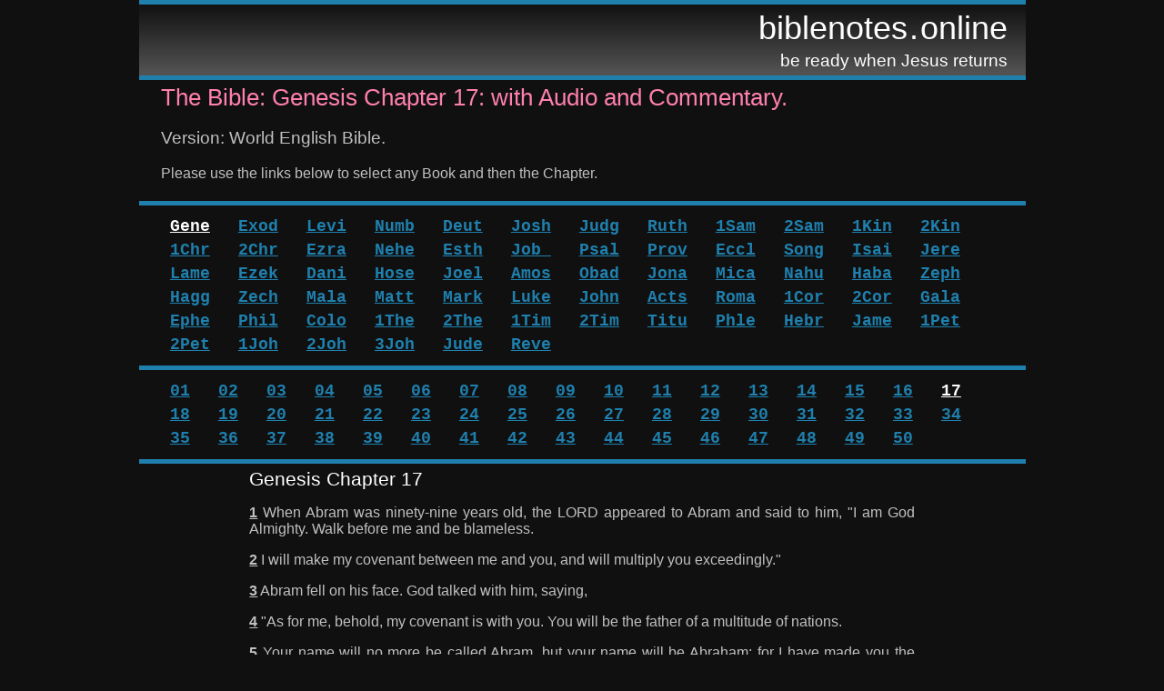

--- FILE ---
content_type: text/html
request_url: https://biblenotes.online/bible/genesis017.htm
body_size: 8673
content:

<!DOCTYPE html>
<html lang="en">
<head>
<!-- Global site tag (gtag.js) - Google Analytics -->
<script async src="https://www.googletagmanager.com/gtag/js?id=UA-109729107-1"></script>
<script>
  window.dataLayer = window.dataLayer || [];
  function gtag(){dataLayer.push(arguments);}
  gtag('js', new Date());

  gtag('config', 'UA-109729107-1');
</script>
<title>The Bible: Genesis Chapter 17 - in World English Version with Audio and Chapter Commentary.</title>
<meta name="viewport" content="width=device-width, initial-scale=1.0">
<link rel="stylesheet" type="text/css" media="screen and (max-width: 400px)" href="../css/mob-b-rev07.css">
<link rel="stylesheet" type="text/css" media="screen and (min-width: 401px) and (max-width: 899px)" href="../css/tab-b-rev07.css">
<link rel="stylesheet" type="text/css" media="screen and (min-width: 900px)" href="../css/dsk-b-rev07.css">
<meta charset="UTF-8">
<meta name="description" content="The Bible: Genesis Chapter 17 - the World English Version in an easy to find menu style
together with spoken audio and helpful commentary.">
<meta name="author" content="Jonathan Verdon-Smith">
<link rel="shortcut icon" href="https://biblenotes.online/images/icon/favicon.ico">
</head>

<body>

<!-- Start biblenotes.online HEADER section--><h6 id="-1"></h6>
<div id="headertop">
</div>
<div id="header">	
		<a id="headerhomelink" href="https://biblenotes.online"><p id="headertitle">biblenotes&hairsp;.&hairsp;online</p></a>
		<p id="subheader">be ready when Jesus returns</p>
</div>
<div id="headerbottom">
</div>	
<!-- End biblenotes.online HEADER section-->

<!-- Start Page INTRODUCTION section-->
<div id="introtext">

	<h1 class="introtext1">The Bible: Genesis Chapter 17: with Audio and Commentary.</h1>

	<p class="introtext2">Version: World English Bible.</p>
	
	<p class="introtext3">Please use the links below to select any Book and then the Chapter.</p>	

</div>
<div class="clearfloat"></div>	
<!-- End Page INTRODUCTION section-->

<!-- Start BOOK section-->
<div id="book">

		<h4 class="biblebook">
		<a class="biblebooklinkcurrent" href="genesis001.htm">Gene</a>
		<a class="biblebooklinknotcurrent" href="exodus001.htm">Exod</a>		
		<a class="biblebooklinknotcurrent" href="leviticus001.htm">Levi</a>
		<a class="biblebooklinknotcurrent" href="numbers001.htm">Numb</a>
		<a class="biblebooklinknotcurrent" href="deuteronomy001.htm">Deut</a>		
		<a class="biblebooklinknotcurrent" href="joshua001.htm">Josh</a>		
		<a class="biblebooklinknotcurrent" href="judges001.htm">Judg</a>
		<a class="biblebooklinknotcurrent" href="ruth001.htm">Ruth</a>		
		<a class="biblebooklinknotcurrent" href="1samuel001.htm">1Sam</a>		
		<a class="biblebooklinknotcurrent" href="2samuel001.htm">2Sam</a>
		<a class="biblebooklinknotcurrent" href="1kings001.htm">1Kin</a>		
		<a class="biblebooklinknotcurrent" href="2kings001.htm">2Kin</a>		
		<a class="biblebooklinknotcurrent" href="1chronicles001.htm">1Chr</a>
		<a class="biblebooklinknotcurrent" href="2chronicles001.htm">2Chr</a>		
		<a class="biblebooklinknotcurrent" href="ezra001.htm">Ezra</a>		
		<a class="biblebooklinknotcurrent" href="nehemiah001.htm">Nehe</a>
		<a class="biblebooklinknotcurrent" href="esther001.htm">Esth</a>		
		<a class="biblebooklinknotcurrent" href="job001.htm">Job_</a>
		<a class="biblebooklinknotcurrent" href="psalms001.htm">Psal</a>
		<a class="biblebooklinknotcurrent" href="proverbs001.htm">Prov</a>		
		<a class="biblebooklinknotcurrent" href="ecclesiastes001.htm">Eccl</a>
		<a class="biblebooklinknotcurrent" href="songofsolomon001.htm">Song</a>
		<a class="biblebooklinknotcurrent" href="isaiah001.htm">Isai</a>		
		<a class="biblebooklinknotcurrent" href="jeremiah001.htm">Jere</a>		
		<a class="biblebooklinknotcurrent" href="lamentations001.htm">Lame</a>
		<a class="biblebooklinknotcurrent" href="ezekiel001.htm">Ezek</a>		
		<a class="biblebooklinknotcurrent" href="daniel001.htm">Dani</a>		
		<a class="biblebooklinknotcurrent" href="hosea001.htm">Hose</a>
		<a class="biblebooklinknotcurrent" href="joel001.htm">Joel</a>		
		<a class="biblebooklinknotcurrent" href="amos001.htm">Amos</a>		
		<a class="biblebooklinknotcurrent" href="obadiah001.htm">Obad</a>
		<a class="biblebooklinknotcurrent" href="jonah001.htm">Jona</a>		
		<a class="biblebooklinknotcurrent" href="micah001.htm">Mica</a>		
		<a class="biblebooklinknotcurrent" href="nahum001.htm">Nahu</a>
		<a class="biblebooklinknotcurrent" href="habakkuk001.htm">Haba</a>		
		<a class="biblebooklinknotcurrent" href="zephaniah001.htm">Zeph</a>
		<a class="biblebooklinknotcurrent" href="haggai001.htm">Hagg</a>
		<a class="biblebooklinknotcurrent" href="zechariah001.htm">Zech</a>		
		<a class="biblebooklinknotcurrent" href="malachi001.htm">Mala</a>
		<a class="biblebooklinknotcurrent" href="matthew001.htm">Matt</a>
		<a class="biblebooklinknotcurrent" href="mark001.htm">Mark</a>		
		<a class="biblebooklinknotcurrent" href="luke001.htm">Luke</a>		
		<a class="biblebooklinknotcurrent" href="john001.htm">John</a>
		<a class="biblebooklinknotcurrent" href="acts001.htm">Acts</a>		
		<a class="biblebooklinknotcurrent" href="romans001.htm">Roma</a>		
		<a class="biblebooklinknotcurrent" href="1corinthians001.htm">1Cor</a>
		<a class="biblebooklinknotcurrent" href="2corinthians001.htm">2Cor</a>		
		<a class="biblebooklinknotcurrent" href="galatians001.htm">Gala</a>		
		<a class="biblebooklinknotcurrent" href="ephesians001.htm">Ephe</a>
		<a class="biblebooklinknotcurrent" href="philippians001.htm">Phil</a>		
		<a class="biblebooklinknotcurrent" href="colossians001.htm">Colo</a>		
		<a class="biblebooklinknotcurrent" href="1thessalonians001.htm">1The</a>
		<a class="biblebooklinknotcurrent" href="2thessalonians001.htm">2The</a>		
		<a class="biblebooklinknotcurrent" href="1timothy001.htm">1Tim</a>
		<a class="biblebooklinknotcurrent" href="2timothy001.htm">2Tim</a>
		<a class="biblebooklinknotcurrent" href="titus001.htm">Titu</a>		
		<a class="biblebooklinknotcurrent" href="philemon001.htm">Phle</a>
		<a class="biblebooklinknotcurrent" href="hebrews001.htm">Hebr</a>
		<a class="biblebooklinknotcurrent" href="james001.htm">Jame</a>		
		<a class="biblebooklinknotcurrent" href="1peter001.htm">1Pet</a>		
		<a class="biblebooklinknotcurrent" href="2peter001.htm">2Pet</a>
		<a class="biblebooklinknotcurrent" href="1john001.htm">1Joh</a>		
		<a class="biblebooklinknotcurrent" href="2john001.htm">2Joh</a>		
		<a class="biblebooklinknotcurrent" href="3john001.htm">3Joh</a>
		<a class="biblebooklinknotcurrent" href="jude001.htm">Jude</a>		
		<a class="biblebooklinknotcurrent" href="revelation001.htm">Reve</a>		
		</h4>	
	
</div>

<!-- End BOOK section-->

<div class="clearfloat"></div>

<!-- Start CHAPTER section-->
	
<div id="chapter">

		<h4 class="biblechapter">
		<a class="biblechaplinknotcurrent" href="genesis001.htm">01</a>
		<a class="biblechaplinknotcurrent" href="genesis002.htm">02</a>		
		<a class="biblechaplinknotcurrent" href="genesis003.htm">03</a>
		<a class="biblechaplinknotcurrent" href="genesis004.htm">04</a>
		<a class="biblechaplinknotcurrent" href="genesis005.htm">05</a>		
		<a class="biblechaplinknotcurrent" href="genesis006.htm">06</a>		
		<a class="biblechaplinknotcurrent" href="genesis007.htm">07</a>
		<a class="biblechaplinknotcurrent" href="genesis008.htm">08</a>		
		<a class="biblechaplinknotcurrent" href="genesis009.htm">09</a>		
		<a class="biblechaplinknotcurrent" href="genesis010.htm">10</a>
		<a class="biblechaplinknotcurrent" href="genesis011.htm">11</a>		
		<a class="biblechaplinknotcurrent" href="genesis012.htm">12</a>		
		<a class="biblechaplinknotcurrent" href="genesis013.htm">13</a>
		<a class="biblechaplinknotcurrent" href="genesis014.htm">14</a>		
		<a class="biblechaplinknotcurrent" href="genesis015.htm">15</a>		
		<a class="biblechaplinknotcurrent" href="genesis016.htm">16</a>
		<a class="biblechaplinkcurrent" href="genesis017.htm">17</a>		
		<a class="biblechaplinknotcurrent" href="genesis018.htm">18</a>
		<a class="biblechaplinknotcurrent" href="genesis019.htm">19</a>
		<a class="biblechaplinknotcurrent" href="genesis020.htm">20</a>		
		<a class="biblechaplinknotcurrent" href="genesis021.htm">21</a>
		<a class="biblechaplinknotcurrent" href="genesis022.htm">22</a>
		<a class="biblechaplinknotcurrent" href="genesis023.htm">23</a>		
		<a class="biblechaplinknotcurrent" href="genesis024.htm">24</a>		
		<a class="biblechaplinknotcurrent" href="genesis025.htm">25</a>
		<a class="biblechaplinknotcurrent" href="genesis026.htm">26</a>		
		<a class="biblechaplinknotcurrent" href="genesis027.htm">27</a>		
		<a class="biblechaplinknotcurrent" href="genesis028.htm">28</a>
		<a class="biblechaplinknotcurrent" href="genesis029.htm">29</a>		
		<a class="biblechaplinknotcurrent" href="genesis030.htm">30</a>		
		<a class="biblechaplinknotcurrent" href="genesis031.htm">31</a>
		<a class="biblechaplinknotcurrent" href="genesis032.htm">32</a>		
		<a class="biblechaplinknotcurrent" href="genesis033.htm">33</a>		
		<a class="biblechaplinknotcurrent" href="genesis034.htm">34</a>
		<a class="biblechaplinknotcurrent" href="genesis035.htm">35</a>		
		<a class="biblechaplinknotcurrent" href="genesis036.htm">36</a>
		<a class="biblechaplinknotcurrent" href="genesis037.htm">37</a>
		<a class="biblechaplinknotcurrent" href="genesis038.htm">38</a>		
		<a class="biblechaplinknotcurrent" href="genesis039.htm">39</a>
		<a class="biblechaplinknotcurrent" href="genesis040.htm">40</a>
		<a class="biblechaplinknotcurrent" href="genesis041.htm">41</a>		
		<a class="biblechaplinknotcurrent" href="genesis042.htm">42</a>		
		<a class="biblechaplinknotcurrent" href="genesis043.htm">43</a>
		<a class="biblechaplinknotcurrent" href="genesis044.htm">44</a>		
		<a class="biblechaplinknotcurrent" href="genesis045.htm">45</a>		
		<a class="biblechaplinknotcurrent" href="genesis046.htm">46</a>
		<a class="biblechaplinknotcurrent" href="genesis047.htm">47</a>		
		<a class="biblechaplinknotcurrent" href="genesis048.htm">48</a>		
		<a class="biblechaplinknotcurrent" href="genesis049.htm">49</a>
		<a class="biblechaplinknotcurrent" href="genesis050.htm">50</a>		
		
		</h4>	
	
</div>

<!-- End CHAPTER section-->

<div class="clearfloat"></div>

<!-- Start CONTENT section--><h6 id="sitemenu"></h6>

<div id="content">

<!--BOOK AND CHAPTER-->

			<h4 class="content1">Genesis Chapter 17</h4>

<!--TEXT-->

			<p><b><u>1</u></b>&nbsp;When Abram was ninety-nine years old, the LORD appeared to Abram and said to him, "I am God Almighty. Walk before me and be blameless.  
			</p><p><b><u>2</u></b>&nbsp;I will make my covenant between me and you, and will multiply you exceedingly."   
			</p><p><b><u>3</u></b>&nbsp;Abram fell on his face. God talked with him, saying,  
			</p><p><b><u>4</u></b>&nbsp;"As for me, behold, my covenant is with you. You will be the father of a multitude of nations.  
			</p><p><b><u>5</u></b>&nbsp;Your name will no more be called Abram, but your name will be Abraham; for I have made you the father of a multitude of nations.  
			</p><p><b><u>6</u></b>&nbsp;I will make you exceedingly fruitful, and I will make nations of you. Kings will come out of you.  
			</p><p><b><u>7</u></b>&nbsp;I will establish my covenant between me and you and your offspring after you throughout their generations for an everlasting covenant, to be a God to you and to your offspring after you.  
			</p><p><b><u>8</u></b>&nbsp;I will give to you, and to your offspring after you, the land where you are travelling, all the land of Canaan, for an everlasting possession. I will be their God."   
			</p><p><b><u>9</u></b>&nbsp;God said to Abraham, "As for you, you will keep my covenant, you and your offspring after you throughout their generations.  
			</p><p><b><u>10</u></b>&nbsp;This is my covenant, which you shall keep, between me and you and your offspring after you. Every male amongst you shall be circumcised.  
			</p><p><b><u>11</u></b>&nbsp;You shall be circumcised in the flesh of your foreskin. It will be a token of the covenant between me and you.  
			</p><p><b><u>12</u></b>&nbsp;He who is eight days old will be circumcised amongst you, every male throughout your generations, he who is born in the house, or bought with money from any foreigner who is not of your offspring.  
			</p><p><b><u>13</u></b>&nbsp;He who is born in your house, and he who is bought with your money, must be circumcised. My covenant will be in your flesh for an everlasting covenant.  
			</p><p><b><u>14</u></b>&nbsp;The uncircumcised male who is not circumcised in the flesh of his foreskin, that soul shall be cut off from his people. He has broken my covenant."   
			</p><p><b><u>15</u></b>&nbsp;God said to Abraham, "As for Sarai your wife, you shall not call her name Sarai, but her name will be Sarah.  
			</p><p><b><u>16</u></b>&nbsp;I will bless her, and moreover I will give you a son by her. Yes, I will bless her, and she will be a mother of nations. Kings of peoples will come from her."   
			</p><p><b><u>17</u></b>&nbsp;Then Abraham fell on his face, and laughed, and said in his heart, "Will a child be born to him who is one hundred years old? Will Sarah, who is ninety years old, give birth?"  
			</p><p><b><u>18</u></b>&nbsp;Abraham said to God, "Oh that Ishmael might live before you!"   
			</p><p><b><u>19</u></b>&nbsp;God said, "No, but Sarah, your wife, will bear you a son. You shall call his name Isaac. I will establish my covenant with him for an everlasting covenant for his offspring after him.  
			</p><p><b><u>20</u></b>&nbsp;As for Ishmael, I have heard you. Behold, I have blessed him, and will make him fruitful, and will multiply him exceedingly. He will become the father of twelve princes, and I will make him a great nation.  
			</p><p><b><u>21</u></b>&nbsp;But I will establish my covenant with Isaac, whom Sarah will bear to you at this set time next year."   
			</p><p><b><u>22</u></b>&nbsp;When he finished talking with him, God went up from Abraham.  
			</p><p><b><u>23</u></b>&nbsp;Abraham took Ishmael his son, all who were born in his house, and all who were bought with his money: every male amongst the men of Abraham's house, and circumcised the flesh of their foreskin in the same day, as God had said to him.  
			</p><p><b><u>24</u></b>&nbsp;Abraham was ninety-nine years old when he was circumcised in the flesh of his foreskin.  
			</p><p><b><u>25</u></b>&nbsp;Ishmael, his son, was thirteen years old when he was circumcised in the flesh of his foreskin.  
			</p><p><b><u>26</u></b>&nbsp;In the same day both Abraham and Ishmael, his son, were circumcised.  
			</p><p><b><u>27</u></b>&nbsp;All the men of his house, those born in the house, and those bought with money from a foreigner, were circumcised with him. 
			</p>


			<h4 class="content1">Footnotes</h4>

			<dl>
			<dt><u>Verse 19 (Isaac)</u></dt>
			<dd>Isaac means "he laughs".</dd>
			</dl>
			<hr>

			<h4 class="content1">Version: World English Bible</h4>
			
			<ul>					
				<li class="reference"><a href="01aboutwebbe.htm">About World English Bible (WEB)</a></li>
				<li class="reference"><a href="01glossarywebbe.htm">WEB Glossary</a></li>
				<li class="reference"><a href="http://ebible.org/webbe/" target="_blank">WEB Web Site (source documents)</a></li>
				<li class="reference"><a href="search/bibletext.htm" target="_blank">Bible on one web page</a></li>
				<li class="reference"><a href="download/eng-webbe_word_without_apocrypha.docx">Download WEB (for MS Word)</a></li>
			</ul>

<!--genesisgenesisgenesisgenesisgenesis####-->

<hr>

<h4 class="content1">Audio</h4>

<p><font color="#ffae19"><b>To Listen to this Chapter</b></font></p> 
<ul>
	<li class="inpagenav"><a href="../resources/audio/mp3s/audiobible_genesis_17.mp3" target="_blank">CLICK HERE</a></li>
</ul>
<p><font color="#ffae19"><b>The mp3 Audio File should start to play in a new Tab. Then return to this Tab to follow the text whilst listening.</b></font></p>


<!--genesisgenesisgenesisgenesisgenesis####-->

<hr>

<h4 class="content1">Genesis Chapter 17 Guide</h4>

<p>This chapter gives the account of the fifth appearance of God to Abram in which a divine covenant was made. At this point his name was changed from Abram, 
which means exalted father, to Abraham, which means, the father of a multitude. The change was significant, as it placed emphasis not upon the importance of 
the man, but upon the purpose of God through him. Here Jehovah announced Himself as El-Shaddai, the full meaning of which is God all-sufficient.</p>

<p>Abraham yielded himself to the revelation in adoring prostration and thus entered into a yet higher region of fellowship. It was now that the symbol of 
circumcision was appointed. This was to be an outward and visible sign of an inward and invisible relationship. It is well to remind ourselves that while 
this rite was indeed the sign of a spiritual relationship, it was by no means capricious and cruel but hygienic and beneficent. Medical science has now set 
its seal on the value of the rite.</p>

<p>At this point also the name of Sarai was changed to Sarah. The meaning of the old name is uncertain. The meaning of the new is Princess, in that she was to be 
the mother of nations. Abraham's laughter, unlike Sarah's later, was the laughter of gladness; and if the questions asked seem to suggest doubt, the fact of 
asking them on his face before God is evidence of the triumph of faith.</p>

<p>It was now that Abraham, in communion, gave expression to something that was evidently pulling at his heart. Ishmael was dear to him. The answer of God was 
not discipline, but the realization of a divine purpose. God is ever patient with us when the heart clings in affection to some method which is not His own. 
However, He never allows the man of faith to have his own way. There is a kindness which would be cruel. There is an apparent cruelty which is 
of the essence of kindness.</p>

<p>From "An Exposition of the Whole Bible" by G. Campbell Morgan.</p>

<!--genesisgenesisgenesisgenesisgenesis####-->

<hr>

<h4 class="content1">Genesis Chapter 17 Commentary</h4>

   <p><u>Chapter Outline</u></p>

   <ol>
   <li>God renews the covenant with Abram. -- (1-6)</li>
   <li>Circumcision instituted. -- (7-14)</li>
   <li>Sarai's name changed, Isaac promised. -- (15-22)</li>
   <li>Abraham and his family are circumcised. -- (23-27)</li>
   </ol>

<p>Verses 1-6</p>

   <p>The covenant was to be accomplished in due time. The promised Seed was
   Christ, and Christians in him. And all who are of faith are blessed
   with faithful Abram, being partakers of the same covenant blessings. In
   token of this covenant his name was changed from Abram, "a high
   father," to Abraham, "the father of a multitude." All that the
   Christian world enjoys, it is indebted for to Abraham and his Seed.</p>

<p>Verses 7-14</p>

   <p>The covenant of grace is from everlasting in the counsels of it, and to
   everlasting in the consequences of it. The token of the covenant was
   circumcision. It is here said to be the covenant which Abraham and his
   seed must keep. Those who will have the Lord to be to them a God, must
   resolve to be to him a people. Not only Abraham and Isaac, and his
   posterity by Isaac, were to be circumcised, but also Ishmael and the
   bond-servants. It sealed not only the covenant of the land of Canaan to
   Isaac's posterity, but of heaven, through Christ, to the whole church
   of God. The outward sign is for the visible church; the inward seal of
   the Spirit is peculiar to those whom God knows to be believers, and he
   alone can know them. The religious observance of this institution was
   required, under a very severe penalty. It is dangerous to make light of
   Divine institutions, and to live in the neglect of them. The covenant
   in question was one that involved great blessings for the world in all
   future ages. Even the blessedness of Abraham himself, and all the
   rewards conferred upon him, were for Christ's sake. Abraham was
   justified, as we have seen, not by his own righteousness, but by faith
   in the promised Messiah.</p>

<p>Verses 15-22</p>

   <p>Here is the promise made to Abraham of a son by Sarai, in whom the
   promise made to him should be fulfilled. The assurance of this promise
   was the change of Sarai's name into Sarah. Sarai signifies my princess,
   as if her honour were confined to one family only; Sarah signifies a
   princess. The more favours God confers upon us, the more low we should
   be in our own eyes. Abraham showed great joy; he laughed, it was a
   laughter of delight, not of distrust. Now it was that Abraham rejoiced
   to see Christ's day; now he saw it and was glad, Joh 8:56. Abraham,
   dreading lest Ishmael should be abandoned and forsaken of God, put up a
   petition on his behalf. God gives us leave in prayer to be particular
   in making known our requests. Whatever is our care and fear, should be
   spread before God in prayer. It is the duty of parents to pray for
   their children, and the great thing we should desire is, that they may
   be kept in covenant with Him, and may have grace to walk before him in
   uprightness. Common blessings are secured to Ishmael. Outward good
   things are often given to those children of godly parents who are born
   after the flesh, for their parents' sake. Covenant blessings are
   reserved for Isaac, and appropriated to him.</p>

<p>Verses 23-27</p>

   <p>Abraham and all his family were circumcised; so receiving the token of
   the covenant, and distinguishing themselves from other families that
   had no part nor lot in the matter. It was an implicit obedience; he did
   as God said unto him, and did not ask why or wherefore. He did it
   because God bade him. It was a speedy obedience; in the self-same day.
   Sincere obedience makes no delay. Not only the doctrines of revelation,
   but the seals of God's covenant, remind us that we are guilty, polluted
   sinners. They show us our need of the blood of atonement; they point to
   the promised Saviour, and teach us to exercise faith in him. They show
   us that without regeneration, and sanctification by his Spirit, and the
   mortification of our corrupt and carnal inclinations, we cannot be in
   covenant with God. But let us remember that the true circumcision is
   that of the heart, by the Spirit, Ro 2:28, 29. Both under the old and
   new dispensation, many have had the outward profession, and the outward
   seal, who were never sealed by the Holy Spirit of promise.</p>

<p>From the "Concise Commentary on the Bible" by Matthew Henry.</p>

<!--genesisgenesisgenesisgenesisgenesis####-->

</div>

<!-- Start FOOTER section-->	
<div class="clearfloat"></div>	

<div id="footer">
	<ul>
		<li class="footnav"><a href="#-1">Click to go to top of page</a></li>
		<li class="footnav"><a href="https://www.biblenotes.online">Bible Notes Online Homepage</a></li>
	</ul>
</div>
<!-- End FOOTER section-->
	
</body>
</html>


--- FILE ---
content_type: text/css
request_url: https://biblenotes.online/css/dsk-b-rev07.css
body_size: 2181
content:
body,div,h1,h2,h3,h4,h5,h6,pre,form,fieldset,input,textarea,blockquote { 
	margin: 0px 0px 0px 0px;
	padding: 0px 0px 0px 0px;
}

body {
	width: 975px;
	background-color: #101010;
	margin: auto;
}

/*CSS FOR HEADERTOP BLUE*/

div#headertop {
	width: 100%;
	background-color: #1f80ae;
	height: 5px;
	margin: 0px 0px 0px 0px;
	padding: 0px 0px 0px 0px;
}

/*CSS FOR HEADER*/

div#header {
	width: 100%;
	background-image: linear-gradient(#111111, #555555);
	margin: auto;
	padding: 0px 0px 0px 0px;
	border-style: solid;
	border-width: 0px;
	border-color: #ff0000;
	border-radius: 0px;
}

a#headerhomelink {
	text-decoration: none;	
}

a#headerhomelink:hover {
	text-decoration: none;	
}

a#headerhomelink:visited {
	text-decoration: none;	
}

p#headertitle {
	font-family: arial; 
	font-size: 225%; 
	font-weight: normal; 
	color: #ffffff; 
	text-align: right;
	padding: 5px 20px 2px 0px;
	margin: 0px 0px 0px 0px;
}

p#subheader {
	font-family: arial; 
	font-size: 120%; 
	font-weight: normal; 
	color: #ffffff; 
	text-align: right;
	padding: 2px 20px 5px 0px;	
	margin: 0px 0px 0px 0px;	
}

a#headermenulink {
	text-decoration: underline;
	color: #ff80ae;	
}

a#headermenulink:hover {
	text-decoration: underline;
	color: #ff80ae;	
}

a#headermenulink:visited {
	text-decoration: underline;
	color: #ff80ae;	
}

h5#headermenu {
	font-family: arial; 
	font-size: 110%; 
	font-weight: normal; 
	color: #ff80ae; 
	text-align: right;
	padding: 2px 20px 2px 0px;
	margin: 0px 0px 0px 0px;	
}

/*CSS FOR HEADERBOTTOM BLUE*/

div#headerbottom {
	width: 100%;
	background-color: #1f80ae;
	height: 5px;
	margin: 0px 0px 0px 0px;
	padding: 0px 0px 0px 0px;
}

/*CSS FOR INTRODUCTION SECTION*/

div#introtext {
	width: 95%;
	background: #101010;
	margin: auto;
	text-align: justify;
	padding: 5px 0px 5px 0px;
	border-style: solid;
	border-width: 0px;
	border-color: #ff0000;
	border-radius: 0px;
}

h1.introtext1 {
	font-family: arial; 
	font-size: 160%; 
	font-weight: normal; 
	color: #ff80ae;	
}

h2.introtext2 {
	font-family: arial; 
	font-size: 120%; 
	font-weight: normal; 
	color: #c0c0c0;	
}

h3.introtext3 {
	font-family: arial; 
	font-size: 100%; 
	font-weight: bold; 
	color: #c0c0c0;	
}

p.introtext3 {
	font-family: arial; 
	font-size: 100%; 
	font-weight: normal; 
	color: #c0c0c0;	
}

/*CSS FOR CLEARFLOAT BLUE*/

div.clearfloat {
	width: 100%;
	background-color: #1f80ae;
	height: 5px;
	margin: 0px 0px 0px 0px;
	clear: both;
}

/*CSS FOR NAVIGATION BOOK AND CHAPTER SECTION*/

div#book {
	width: 95%;
	background: #101010;
	margin: auto;
	padding: 10px 0px 10px 0px;
	border-style: solid;
	border-width: 0px;
	border-color: #ff0000;
	border-radius: 0px;
}

div#chapter {
	width: 95%;
	background: #101010;
	margin: auto;
	padding: 10px 0px 10px 0px;
	border-style: solid;
	border-width: 0px;
	border-color: #ff0000;
	border-radius: 0px;
}

h2.introtext1 {
	font-family: arial; 
	font-size: 160%; 
	font-weight: normal; 
	color: #ffffff;	
}

p.introtext2 {
	font-family: arial; 
	font-size: 120%; 
	font-weight: normal; 
	color: #c0c0c0;	
}

p.introtext3 {
	font-family: arial; 
	font-size: 100%; 
	font-weight: normal; 
	color: #c0c0c0;	
}

div.clearfloat {
	width: 100%;
	background-color: #1f80ae;
	height: 5px;
	margin: 0px 0px 0px 0px;
	clear: both;
}

a.biblebooklinkcurrent {
	text-decoration: underline;
	color: #ffffff;
	margin: 5px 5px 5px 5px;
	padding: 5px 5px 5px 5px;	
}

a.biblebooklinkcurrent:hover {
	text-decoration: underline;
	color: #ffffff;
	margin: 5px 5px 5px 5px;
	padding: 5px 5px 5px 5px;	
}

a.biblebooklinkcurrent:visited {
	text-decoration: underline;
	color: #ffffff;
	margin: 5px 5px 5px 5px;
	padding: 5px 5px 5px 5px;
}

a.biblebooklinknotcurrent {
	text-decoration: underline;
	color: #1f80ae;
	margin: 5px 5px 5px 5px;
	padding: 5px 5px 5px 5px;	
}

a.biblebooklinknotcurrent:hover {
	text-decoration: underline;
	color: #1f80ae;
	margin: 5px 5px 5px 5px;
	padding: 5px 5px 5px 5px;	
}

a.biblebooklinknotcurrent:visited {
	text-decoration: underline;
	color: #1f80ae;
	margin: 5px 5px 5px 5px;
	padding: 5px 5px 5px 5px;
}

h4.biblebook {
	font-family: "droid sans mono", courier, monospace; 
	font-size: 110%;
	font-weight: bold;
	line-height: 150%;	
}

a.biblechaplinkcurrent {
	text-decoration: underline;
	color: #ffffff;
	margin: 5px 5px 5px 5px;
	padding: 5px 5px 5px 5px;	
}

a.biblechaplinkcurrent:hover {
	text-decoration: underline;
	color: #ffffff;
	margin: 5px 5px 5px 5px;
	padding: 5px 5px 5px 5px;	
}

a.biblechaplinkcurrent:visited {
	text-decoration: underline;
	color: #ffffff;
	margin: 5px 5px 5px 5px;
	padding: 5px 5px 5px 5px;
}

a.biblechaplinknotcurrent {
	text-decoration: underline;
	color: #1f80ae;
	margin: 5px 5px 5px 5px;
	padding: 5px 5px 5px 5px;	
}

a.biblechaplinknotcurrent:hover {
	text-decoration: underline;
	color: #1f80ae;
	margin: 5px 5px 5px 5px;
	padding: 5px 5px 5px 5px;	
}

a.biblechaplinknotcurrent:visited {
	text-decoration: underline;
	color: #1f80ae;
	margin: 5px 5px 5px 5px;
	padding: 5px 5px 5px 5px;
}

h4.biblechapter {
	font-family: "droid sans mono", courier, monospace;
	font-size: 110%;
	font-weight: bold;
	line-height: 150%;	
}

/*CSS FOR CONTENT TEXT*/

div#content {
	width: 75%;
	background: #101010;
	margin: auto;
	text-align: justify;
	padding: 5px 0px 5px 0px;
	border-style: solid;
	border-width: 0px;
	border-color: #ff0000;
	border-radius: 0px;
}

h3.content1 {
	font-family: arial; 
	font-size: 150%; 
	font-weight: normal; 
	color: #ffffff;
}

h4.content1 {
	font-family: arial; 
	font-size: 130%; 
	font-weight: normal; 
	color: #ffffff;
}

p.content2 {
	font-family: arial; 
	font-size: 120%; 
	font-weight: normal; 
	color: #c0c0c0;	
}

p.content2w {
	font-family: arial; 
	font-size: 120%; 
	font-weight: normal; 
	color: #ffffff;	
}

p.content3, ul, li {
	font-family: arial; 
	font-size: 100%; 
	font-weight: normal; 
	color: #c0c0c0;	
}

p.content4 {
	font-family: arial; 
	font-size: 120%; 
	font-weight: normal; 
	color: #ffffff;
	text-align: center;	
}

p.tabcol1 {
	font-family: "droid sans mono", courier, monospace; 
	font-size: 100%;
	font-weight: normal;
	line-height: 100%;	
}

img.responsive {
	width: 90%;
	display: block;
	margin-left: auto; 
	margin-right: auto;
}

p.text {
	font-family: arial; 
	font-size: 110%; 
	font-weight: normal; 
	color: #ffffff;
	text-align: center;
	background: #222222;
	margin: 30px;
	padding: 20px;
	border-style: solid;
	border-width: 2px;
	border-color: #1f80ae;
	border-radius: 5px;
}

p,dl,dt {
	font-family: arial; 
	font-size: 100%; 
	font-weight: normal; 
	color: #c0c0c0;	
}

table, th, tr, td {
	font-family: arial; 
	font-size: 100%; 
	font-weight: normal;
	padding: 2px;
	border-color: #c0c0c0;
	border-style: solid;
	border-width: 1px;
	border-collapse: collapse;
	color: #c0c0c0;
}

table, th  {
	font-family: arial; 
	font-size: 100%; 
	font-weight: bold;
	padding: 2px;
	border-color: #c0c0c0;
	border-style: solid;
	border-width: 1px;
	border-collapse: collapse;
	color: #c0c0c0;
}

p.prayer {
	font-family: arial; 
	font-size: 110%; 
	font-weight: normal; 
	color: #ffffff;
	text-align: center;
	background: #222222;
	margin: 30px;
	padding: 20px;
	border-style: solid;
	border-width: 2px;
	border-color: #ffae19;
	border-radius: 5px;
}

p.verse {
	font-family: arial; 
	font-size: 110%; 
	font-weight: normal; 
	color: #ffffff;
	text-align: center;
	background: #222222;
	margin: 30px;
	padding: 20px;
	border-style: solid;
	border-width: 2px;
	border-color: #1f80ae;
	border-radius: 5px;
}

div#content ul li.reference  {
    list-style-type: none;
	font-family:arial;
	font-size: 100%;
	text-align: left;
	font-weight: normal; 	
	padding: 2px;
}

div#content ul li.reference a {
    list-style-type: none;
	/*text-decoration: none;*/
	color: #1f80ae;
}

div#content ul li.reference a:hover {
    list-style-type: none;
	text-decoration: none;
	color: #c0c0c0;
}

div#content ul li.reference a:visited {
    list-style-type: none;
	color: #1f80ae;
}

/*CSS FOR IN-PAGE NAVIGATION*/

div#content ul li.inpagenav  {
    list-style-type: none;
	font-family:arial;
	font-size: 110%; 
	font-weight: normal; 	
	padding: 2px;
}

div#content ul li.inpagenav a {
    list-style-type: none;
	/*text-decoration: none;*/
	color: #1f80ae;
}

div#content ul li.inpagenav a:hover {
    list-style-type: none;
	text-decoration: none;
	color: #c0c0c0;
}

/*CSS FOR IFRAME*/

div#content iframe {
	display: block;
	margin: auto;
	width: 96%;
	height: 800px;
}

div#content iframe.audio {
	display: block;
	margin: auto;
	width: 90%;
	height: 200px;
}

/*CSS FOR FOOTER SECTION*/

div#footer {
	width: 100%;
	background: #101010;
	margin: auto;
	text-align: center;
	padding: 0px 0px 0px 0px;
	border-style: solid;
	border-width: 0px;
	border-color: #ff0000;
	border-radius: 0px;
}

div#footer ul li.footnav  {
    list-style-type: none;
	font-family:arial;
	font-size: 110%;
	text-align: center;
	font-weight: normal; 	
	padding: 2px;
}

div#footer ul li.footnav a {
    list-style-type: none;
	color: #1f80ae;
}

div#footer ul li.footnav a:hover {
    list-style-type: none;
	text-decoration: none;
	color: #c0c0c0;
}

div#footer ul li.footnav a:visited {
    list-style-type: none;
	color: #1f80ae;
}

p.footer {
	font-family: arial; 
	font-size: 100%; 
	font-weight: normal; 
	color: #ff7d00;
	text-align: center;	
}





--- FILE ---
content_type: text/css
request_url: https://biblenotes.online/css/mob-b-rev07.css
body_size: 2191
content:
body,div,h1,h2,h3,h4,h5,h6,pre,form,fieldset,input,textarea,blockquote { 
	margin: 0px 0px 0px 0px;
	padding: 0px 0px 0px 0px;
}

body {
	width: 97%;
	background-color: #101010;
	margin: auto;
}

/*CSS FOR HEADERTOP BLUE*/

div#headertop {
	width: 100%;
	background-color: #1f80ae;
	height: 5px;
	margin: 0px 0px 0px 0px;
	padding: 0px 0px 0px 0px;
	border-style: solid;
	border-width: 0px;
	border-color: #ff0000;
	border-radius: 0px;
}

/*CSS FOR HEADER*/

div#header {
	width: 100%;
	background-image: linear-gradient(#111111, #555555);
	margin: auto;
	padding: 0px 0px 0px 0px;
}

a#headerhomelink {
	text-decoration: none;	
}

a#headerhomelink:hover {
	text-decoration: none;	
}

a#headerhomelink:visited {
	text-decoration: none;	
}

p#headertitle {
	font-family: arial; 
	font-size: 225%; 
	font-weight: normal; 
	color: #ffffff; 
	text-align: right;
	padding: 5px 20px 2px 0px;
	margin: 0px 0px 0px 0px;
}

p#subheader {
	font-family: arial; 
	font-size: 120%; 
	font-weight: normal; 
	color: #ffffff; 
	text-align: right;
	padding: 2px 20px 5px 0px;	
	margin: 0px 0px 0px 0px;	
}

a#headermenulink {
	text-decoration: underline;
	color: #ff80ae;	
}

a#headermenulink:hover {
	text-decoration: underline;
	color: #ff80ae;	
}

a#headermenulink:visited {
	text-decoration: underline;
	color: #ff80ae;	
}

h5#headermenu {
	font-family: arial; 
	font-size: 110%; 
	font-weight: normal; 
	color: #ff80ae; 
	text-align: right;
	padding: 2px 20px 2px 0px;
	margin: 0px 0px 0px 0px;	
}

/*CSS FOR HEADERBOTTOM BLUE*/

div#headerbottom {
	width: 100%;
	background-color: #1f80ae;
	height: 5px;
	margin: 0px 0px 0px 0px;
	padding: 0px 0px 0px 0px;
}

/*CSS FOR INTRODUCTION SECTION*/

div#introtext {
	width: 95%;
	background: #101010;
	margin: auto;
	text-align: justify;
	padding: 5px 0px 5px 0px;
	border-style: solid;
	border-width: 0px;
	border-color: #ff0000;
	border-radius: 0px;
}

h1.introtext1 {
	font-family: arial; 
	font-size: 160%; 
	font-weight: normal; 
	color: #ff80ae;	
}

h2.introtext2 {
	font-family: arial; 
	font-size: 120%; 
	font-weight: normal; 
	color: #c0c0c0;	
}

h3.introtext3 {
	font-family: arial; 
	font-size: 100%; 
	font-weight: bold; 
	color: #c0c0c0;	
}

p.introtext3 {
	font-family: arial; 
	font-size: 100%; 
	font-weight: normal; 
	color: #c0c0c0;	
}

/*CSS FOR CLEARFLOAT BLUE*/

div.clearfloat {
	width: 100%;
	background-color: #1f80ae;
	height: 5px;
	margin: 0px 0px 0px 0px;
	clear: both;
}

/*CSS FOR NAVIGATION BOOK AND CHAPTER SECTION*/

div#book {
	width: 95%;
	background: #101010;
	margin: auto;
	padding: 10px 0px 10px 0px;
	border-style: solid;
	border-width: 0px;
	border-color: #ff0000;
	border-radius: 0px;
}

div#chapter {
	width: 95%;
	background: #101010;
	margin: auto;
	padding: 10px 0px 10px 0px;
	border-style: solid;
	border-width: 0px;
	border-color: #ff0000;
	border-radius: 0px;
}

h2.introtext1 {
	font-family: arial; 
	font-size: 160%; 
	font-weight: normal; 
	color: #ffffff;	
}

p.introtext2 {
	font-family: arial; 
	font-size: 120%; 
	font-weight: normal; 
	color: #c0c0c0;	
}

p.introtext3 {
	font-family: arial; 
	font-size: 100%; 
	font-weight: normal; 
	color: #c0c0c0;	
}

div.clearfloat {
	width: 100%;
	background-color: #1f80ae;
	height: 5px;
	margin: 0px 0px 0px 0px;
	clear: both;
}

a.biblebooklinkcurrent {
	text-decoration: underline;
	color: #ffffff;
	margin: 5px 5px 5px 5px;
	padding: 5px 5px 5px 5px;	
}

a.biblebooklinkcurrent:hover {
	text-decoration: underline;
	color: #ffffff;
	margin: 5px 5px 5px 5px;
	padding: 5px 5px 5px 5px;	
}

a.biblebooklinkcurrent:visited {
	text-decoration: underline;
	color: #ffffff;
	margin: 5px 5px 5px 5px;
	padding: 5px 5px 5px 5px;
}

a.biblebooklinknotcurrent {
	text-decoration: underline;
	color: #1f80ae;
	margin: 5px 5px 5px 5px;
	padding: 5px 5px 5px 5px;	
}

a.biblebooklinknotcurrent:hover {
	text-decoration: underline;
	color: #1f80ae;
	margin: 5px 5px 5px 5px;
	padding: 5px 5px 5px 5px;	
}

a.biblebooklinknotcurrent:visited {
	text-decoration: underline;
	color: #1f80ae;
	margin: 5px 5px 5px 5px;
	padding: 5px 5px 5px 5px;
}

h4.biblebook {
	font-family: "droid sans mono", courier, monospace; 
	font-size: 110%;
	font-weight: bold;
	line-height: 150%;	
}

a.biblechaplinkcurrent {
	text-decoration: underline;
	color: #ffffff;
	margin: 5px 5px 5px 5px;
	padding: 5px 5px 5px 5px;	
}

a.biblechaplinkcurrent:hover {
	text-decoration: underline;
	color: #ffffff;
	margin: 5px 5px 5px 5px;
	padding: 5px 5px 5px 5px;	
}

a.biblechaplinkcurrent:visited {
	text-decoration: underline;
	color: #ffffff;
	margin: 5px 5px 5px 5px;
	padding: 5px 5px 5px 5px;
}

a.biblechaplinknotcurrent {
	text-decoration: underline;
	color: #1f80ae;
	margin: 5px 5px 5px 5px;
	padding: 5px 5px 5px 5px;	
}

a.biblechaplinknotcurrent:hover {
	text-decoration: underline;
	color: #1f80ae;
	margin: 5px 5px 5px 5px;
	padding: 5px 5px 5px 5px;	
}

a.biblechaplinknotcurrent:visited {
	text-decoration: underline;
	color: #1f80ae;
	margin: 5px 5px 5px 5px;
	padding: 5px 5px 5px 5px;
}

h4.biblechapter {
	font-family: "droid sans mono", courier, monospace;
	font-size: 110%;
	font-weight: bold;
	line-height: 150%;	
}

/*CSS FOR CONTENT TEXT*/

div#content {
	width: 95%;
	background: #101010;
	margin: auto;
	text-align: justify;
	padding: 5px 0px 5px 0px;
	border-style: solid;
	border-width: 0px;
	border-color: #ff0000;
	border-radius: 0px;
}

h3.content1 {
	font-family: arial; 
	font-size: 150%; 
	font-weight: normal; 
	color: #ffffff;
}

h4.content1 {
	font-family: arial; 
	font-size: 130%; 
	font-weight: normal; 
	color: #ffffff;
}

p.content2 {
	font-family: arial; 
	font-size: 120%; 
	font-weight: normal; 
	color: #c0c0c0;	
}

p.content2w {
	font-family: arial; 
	font-size: 120%; 
	font-weight: normal; 
	color: #ffffff;	
}

p.content3, ul, li {
	font-family: arial; 
	font-size: 100%; 
	font-weight: normal; 
	color: #c0c0c0;	
}

p.content4 {
	font-family: arial; 
	font-size: 120%; 
	font-weight: normal; 
	color: #ffffff;
	text-align: center;	
}

p.tabcol1 {
	font-family: "droid sans mono", courier, monospace; 
	font-size: 100%;
	font-weight: normal;
	line-height: 100%;	
}

img.responsive {
	width: 90%;
	display: block;
	margin-left: auto; 
	margin-right: auto;
}

p.text {
	font-family: arial; 
	font-size: 110%; 
	font-weight: normal; 
	color: #ffffff;
	text-align: center;
	background: #222222;
	margin: 30px;
	padding: 20px;
	border-style: solid;
	border-width: 2px;
	border-color: #1f80ae;
	border-radius: 5px;
}

p,dl,dt {
	font-family: arial; 
	font-size: 100%; 
	font-weight: normal; 
	color: #c0c0c0;	
}

table, th, tr, td {
	font-family: arial; 
	font-size: 100%; 
	font-weight: normal;
	padding: 2px;
	border-color: #c0c0c0;
	border-style: solid;
	border-width: 1px;
	border-collapse: collapse;
	color: #c0c0c0;
}

table, th  {
	font-family: arial; 
	font-size: 100%; 
	font-weight: bold;
	padding: 2px;
	border-color: #c0c0c0;
	border-style: solid;
	border-width: 1px;
	border-collapse: collapse;
	color: #c0c0c0;
}

p.prayer {
	font-family: arial; 
	font-size: 110%; 
	font-weight: normal; 
	color: #ffffff;
	text-align: center;
	background: #222222;
	margin: 30px;
	padding: 20px;
	border-style: solid;
	border-width: 2px;
	border-color: #ffae19;
	border-radius: 5px;
}

p.verse {
	font-family: arial; 
	font-size: 110%; 
	font-weight: normal; 
	color: #ffffff;
	text-align: center;
	background: #222222;
	margin: 30px;
	padding: 20px;
	border-style: solid;
	border-width: 2px;
	border-color: #1f80ae;
	border-radius: 5px;
}

div#content ul li.reference  {
    list-style-type: none;
	font-family:arial;
	font-size: 100%;
	text-align: left;
	font-weight: normal; 	
	padding: 2px;
}

div#content ul li.reference a {
    list-style-type: none;
	/*text-decoration: none;*/
	color: #1f80ae;
}

div#content ul li.reference a:hover {
    list-style-type: none;
	text-decoration: none;
	color: #c0c0c0;
}

div#content ul li.reference a:visited {
    list-style-type: none;
	color: #1f80ae;
}

/*CSS FOR IN-PAGE NAVIGATION*/

div#content ul li.inpagenav  {
    list-style-type: none;
	font-family:arial;
	font-size: 110%; 
	font-weight: normal; 	
	padding: 2px;
}

div#content ul li.inpagenav a {
    list-style-type: none;
	color: #1f80ae;
}

div#content ul li.inpagenav a:hover {
    list-style-type: none;
	text-decoration: none;
	color: #c0c0c0;
}

/*CSS FOR IFRAME*/

div#content iframe {
	display: block;
	margin: auto;
	width: 96%;
	height: 800px;
}

div#content iframe.audio {
	display: block;
	margin: auto;
	width: 90%;
	height: 200px;
}

/*CSS FOR FOOTER SECTION*/

div#footer {
	width: 100%;
	background: #101010;
	margin: auto;
	text-align: center;
	padding: 0px 0px 0px 0px;
	border-style: solid;
	border-width: 0px;
	border-color: #ff0000;
	border-radius: 0px;
}

div#footer ul li.footnav  {
    list-style-type: none;
	font-family:arial;
	font-size: 110%;
	text-align: center;
	font-weight: normal; 	
	padding: 2px;
}

div#footer ul li.footnav a {
    list-style-type: none;
	color: #1f80ae;
}

div#footer ul li.footnav a:hover {
    list-style-type: none;
	text-decoration: none;
	color: #c0c0c0;
}

div#footer ul li.footnav a:visited {
    list-style-type: none;
	color: #1f80ae;
}

p.footer {
	font-family: arial; 
	font-size: 100%; 
	font-weight: normal; 
	color: #ff7d00;
	text-align: center;	
}





--- FILE ---
content_type: text/css
request_url: https://biblenotes.online/css/tab-b-rev07.css
body_size: 2200
content:
body,div,h1,h2,h3,h4,h5,h6,pre,form,fieldset,input,textarea,blockquote { 
	margin: 0px 0px 0px 0px;
	padding: 0px 0px 0px 0px;
}

body {
	width: 97%;
	background-color: #101010;
	margin: auto;
}

/*CSS FOR HEADERTOP BLUE*/

div#headertop {
	width: 100%;
	background-color: #1f80ae;
	height: 5px;
	margin: 0px 0px 0px 0px;
	padding: 0px 0px 0px 0px;
}

/*CSS FOR HEADER*/

div#header {
	width: 100%;
	background-image: linear-gradient(#111111, #555555);
	margin: auto;
	padding: 0px 0px 0px 0px;
	border-style: solid;
	border-width: 0px;
	border-color: #ff0000;
	border-radius: 0px;
}

a#headerhomelink {
	text-decoration: none;	
}

a#headerhomelink:hover {
	text-decoration: none;	
}

a#headerhomelink:visited {
	text-decoration: none;	
}

p#headertitle {
	font-family: arial; 
	font-size: 225%; 
	font-weight: normal; 
	color: #ffffff; 
	text-align: right;
	padding: 5px 20px 2px 0px;
	margin: 0px 0px 0px 0px;
}

p#subheader {
	font-family: arial; 
	font-size: 120%; 
	font-weight: normal; 
	color: #ffffff; 
	text-align: right;
	padding: 2px 20px 5px 0px;	
	margin: 0px 0px 0px 0px;	
}

a#headermenulink {
	text-decoration: underline;
	color: #ff80ae;	
}

a#headermenulink:hover {
	text-decoration: underline;
	color: #ff80ae;	
}

a#headermenulink:visited {
	text-decoration: underline;
	color: #ff80ae;	
}

h5#headermenu {
	font-family: arial; 
	font-size: 110%; 
	font-weight: normal; 
	color: #ff80ae; 
	text-align: right;
	padding: 2px 20px 2px 0px;
	margin: 0px 0px 0px 0px;	
}

/*CSS FOR HEADERBOTTOM BLUE*/

div#headerbottom {
	width: 100%;
	background-color: #1f80ae;
	height: 5px;
	margin: 0px 0px 0px 0px;
	padding: 0px 0px 0px 0px;
}

/*CSS FOR INTRODUCTION SECTION*/

div#introtext {
	width: 95%;
	background: #101010;
	margin: auto;
	text-align: justify;
	padding: 5px 0px 5px 0px;
	border-style: solid;
	border-width: 0px;
	border-color: #ff0000;
	border-radius: 0px;
}

h1.introtext1 {
	font-family: arial; 
	font-size: 160%; 
	font-weight: normal; 
	color: #ff80ae;	
}

h2.introtext2 {
	font-family: arial; 
	font-size: 120%; 
	font-weight: normal; 
	color: #c0c0c0;	
}

h3.introtext3 {
	font-family: arial; 
	font-size: 100%; 
	font-weight: bold; 
	color: #c0c0c0;	
}

p.introtext3 {
	font-family: arial; 
	font-size: 100%; 
	font-weight: normal; 
	color: #c0c0c0;	
}

/*CSS FOR CLEARFLOAT BLUE*/

div.clearfloat {
	width: 100%;
	background-color: #1f80ae;
	height: 5px;
	margin: 0px 0px 0px 0px;
	clear: both;
}

/*CSS FOR NAVIGATION BOOK AND CHAPTER SECTION*/

div#book {
	width: 95%;
	background: #101010;
	margin: auto;
	padding: 10px 0px 10px 0px;
	border-style: solid;
	border-width: 0px;
	border-color: #ff0000;
	border-radius: 0px;
}

div#chapter {
	width: 95%;
	background: #101010;
	margin: auto;
	padding: 10px 0px 10px 0px;
	border-style: solid;
	border-width: 0px;
	border-color: #ff0000;
	border-radius: 0px;
}

h2.introtext1 {
	font-family: arial; 
	font-size: 160%; 
	font-weight: normal; 
	color: #ffffff;	
}

p.introtext2 {
	font-family: arial; 
	font-size: 120%; 
	font-weight: normal; 
	color: #c0c0c0;	
}

p.introtext3 {
	font-family: arial; 
	font-size: 100%; 
	font-weight: normal; 
	color: #c0c0c0;	
}

div.clearfloat {
	width: 100%;
	background-color: #1f80ae;
	height: 5px;
	margin: 0px 0px 0px 0px;
	clear: both;
}

a.biblebooklinkcurrent {
	text-decoration: underline;
	color: #ffffff;
	margin: 5px 5px 5px 5px;
	padding: 5px 5px 5px 5px;	
}

a.biblebooklinkcurrent:hover {
	text-decoration: underline;
	color: #ffffff;
	margin: 5px 5px 5px 5px;
	padding: 5px 5px 5px 5px;	
}

a.biblebooklinkcurrent:visited {
	text-decoration: underline;
	color: #ffffff;
	margin: 5px 5px 5px 5px;
	padding: 5px 5px 5px 5px;
}

a.biblebooklinknotcurrent {
	text-decoration: underline;
	color: #1f80ae;
	margin: 5px 5px 5px 5px;
	padding: 5px 5px 5px 5px;	
}

a.biblebooklinknotcurrent:hover {
	text-decoration: underline;
	color: #1f80ae;
	margin: 5px 5px 5px 5px;
	padding: 5px 5px 5px 5px;	
}

a.biblebooklinknotcurrent:visited {
	text-decoration: underline;
	color: #1f80ae;
	margin: 5px 5px 5px 5px;
	padding: 5px 5px 5px 5px;
}

h4.biblebook {
	font-family: "droid sans mono", courier, monospace; 
	font-size: 110%;
	font-weight: bold;
	line-height: 150%;	
}

a.biblechaplinkcurrent {
	text-decoration: underline;
	color: #ffffff;
	margin: 5px 5px 5px 5px;
	padding: 5px 5px 5px 5px;	
}

a.biblechaplinkcurrent:hover {
	text-decoration: underline;
	color: #ffffff;
	margin: 5px 5px 5px 5px;
	padding: 5px 5px 5px 5px;	
}

a.biblechaplinkcurrent:visited {
	text-decoration: underline;
	color: #ffffff;
	margin: 5px 5px 5px 5px;
	padding: 5px 5px 5px 5px;
}

a.biblechaplinknotcurrent {
	text-decoration: underline;
	color: #1f80ae;
	margin: 5px 5px 5px 5px;
	padding: 5px 5px 5px 5px;	
}

a.biblechaplinknotcurrent:hover {
	text-decoration: underline;
	color: #1f80ae;
	margin: 5px 5px 5px 5px;
	padding: 5px 5px 5px 5px;	
}

a.biblechaplinknotcurrent:visited {
	text-decoration: underline;
	color: #1f80ae;
	margin: 5px 5px 5px 5px;
	padding: 5px 5px 5px 5px;
}

h4.biblechapter {
	font-family: "droid sans mono", courier, monospace;
	font-size: 110%;
	font-weight: bold;
	line-height: 150%;	
}

/*CSS FOR CONTENT TEXT*/

div#content {
	width: 95%;
	background: #101010;
	margin: auto;
	text-align: justify;
	padding: 5px 0px 5px 0px;
	border-style: solid;
	border-width: 0px;
	border-color: #ff0000;
	border-radius: 0px;
}

h3.content1 {
	font-family: arial; 
	font-size: 150%; 
	font-weight: normal; 
	color: #ffffff;
}

h4.content1 {
	font-family: arial; 
	font-size: 130%; 
	font-weight: normal; 
	color: #ffffff;
}

p.content2 {
	font-family: arial; 
	font-size: 120%; 
	font-weight: normal; 
	color: #c0c0c0;	
}

p.content2w {
	font-family: arial; 
	font-size: 120%; 
	font-weight: normal; 
	color: #ffffff;	
}

p.content3, ul, li {
	font-family: arial; 
	font-size: 100%; 
	font-weight: normal; 
	color: #c0c0c0;	
}

p.content4 {
	font-family: arial; 
	font-size: 120%; 
	font-weight: normal; 
	color: #ffffff;
	text-align: center;	
}

p.tabcol1 {
	font-family: "droid sans mono", courier, monospace; 
	font-size: 100%;
	font-weight: normal;
	line-height: 100%;	
}

img.responsive {
	width: 90%;
	display: block;
	margin-left: auto; 
	margin-right: auto;
}

p.text {
	font-family: arial; 
	font-size: 110%; 
	font-weight: normal; 
	color: #ffffff;
	text-align: center;
	background: #222222;
	margin: 30px;
	padding: 20px;
	border-style: solid;
	border-width: 2px;
	border-color: #1f80ae;
	border-radius: 5px;
}

p,dl,dt {
	font-family: arial; 
	font-size: 100%; 
	font-weight: normal; 
	color: #c0c0c0;	
}

table, th, tr, td {
	font-family: arial; 
	font-size: 100%; 
	font-weight: normal;
	padding: 2px;
	border-color: #c0c0c0;
	border-style: solid;
	border-width: 1px;
	border-collapse: collapse;
	color: #c0c0c0;
}

table, th  {
	font-family: arial; 
	font-size: 100%; 
	font-weight: bold;
	padding: 2px;
	border-color: #c0c0c0;
	border-style: solid;
	border-width: 1px;
	border-collapse: collapse;
	color: #c0c0c0;
}

p.prayer {
	font-family: arial; 
	font-size: 110%; 
	font-weight: normal; 
	color: #ffffff;
	text-align: center;
	background: #222222;
	margin: 30px;
	padding: 20px;
	border-style: solid;
	border-width: 2px;
	border-color: #ffae19;
	border-radius: 5px;
}

p.verse {
	font-family: arial; 
	font-size: 110%; 
	font-weight: normal; 
	color: #ffffff;
	text-align: center;
	background: #222222;
	margin: 30px;
	padding: 20px;
	border-style: solid;
	border-width: 2px;
	border-color: #1f80ae;
	border-radius: 5px;
}

div#content ul li.reference  {
    list-style-type: none;
	font-family:arial;
	font-size: 100%;
	text-align: left;
	font-weight: normal; 	
	padding: 2px;
}

div#content ul li.reference a {
    list-style-type: none;
	/*text-decoration: none;*/
	color: #1f80ae;
}

div#content ul li.reference a:hover {
    list-style-type: none;
	text-decoration: none;
	color: #c0c0c0;
}

div#content ul li.reference a:visited {
    list-style-type: none;
	color: #1f80ae;
}

/*CSS FOR IN-PAGE NAVIGATION*/

div#content ul li.inpagenav  {
    list-style-type: none;
	font-family:arial;
	font-size: 110%; 
	font-weight: normal; 	
	padding: 2px;
}

div#content ul li.inpagenav a {
    list-style-type: none;
	/*text-decoration: none;*/
	color: #1f80ae;
}

div#content ul li.inpagenav a:hover {
    list-style-type: none;
	text-decoration: none;
	color: #c0c0c0;
}

/*CSS FOR IFRAME*/

div#content iframe {
	display: block;
	margin: auto;
	width: 96%;
	height: 800px;
}

div#content iframe.audio {
	display: block;
	margin: auto;
	width: 90%;
	height: 200px;
}

/*CSS FOR FOOTER SECTION*/

div#footer {
	width: 100%;
	background: #101010;
	margin: auto;
	text-align: center;
	padding: 0px 0px 0px 0px;
	border-style: solid;
	border-width: 0px;
	border-color: #ff0000;
	border-radius: 0px;
}

div#footer ul li.footnav  {
    list-style-type: none;
	font-family:arial;
	font-size: 110%;
	text-align: center;
	font-weight: normal; 	
	padding: 2px;
}

div#footer ul li.footnav a {
    list-style-type: none;
	/*text-decoration: none;*/
	color: #1f80ae;
}

div#footer ul li.footnav a:hover {
    list-style-type: none;
	text-decoration: none;
	color: #c0c0c0;
}

div#footer ul li.footnav a:visited {
    list-style-type: none;
	color: #1f80ae;
}

p.footer {
	font-family: arial; 
	font-size: 100%; 
	font-weight: normal; 
	color: #ff7d00;
	text-align: center;	
}



